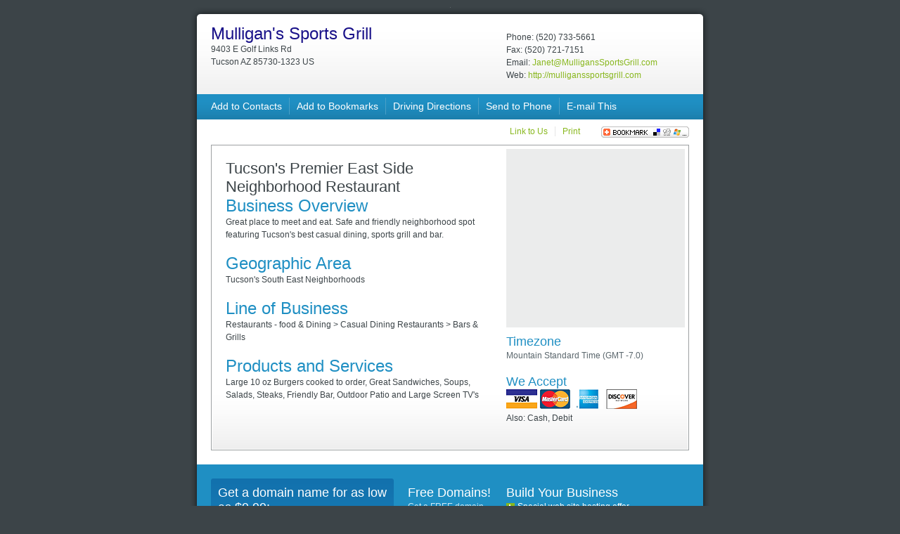

--- FILE ---
content_type: text/html;charset=ISO-8859-1
request_url: http://www.mulliganssportsgrill.com/
body_size: 12348
content:

























<!DOCTYPE html PUBLIC "-//W3C//DTD XHTML 1.0 Transitional//EN" "http://www.w3.org/TR/xhtml1/DTD/xhtml1-transitional.dtd">
<html>
<head>
<meta http-equiv="Content-Type" content="text/html; charset=UTF-8" />
<title>Mulligan's Sports Grill in Tucson, AZ</title>
<meta name="description" content="Learn about Mulligan's Sports Grill specializing in Restaurants - food & Dining in Tucson, AZ from this business profile provided by Network Solutions">
<meta name="keywords" content="Mulligan's, Mulligan's Sports Grill, Tucson, Neighborhood, Restaurant, Sports Grill, Restaurants - food & Dining, mulliganssportsgrill.com, business profile, Network Solutions">


<link rel="icon" href="/favicon.ico" type="image/x-icon">
<link rel="shortcut icon" href="/favicon.ico" type="image/x-icon">
<link rel="stylesheet" href="/styles/bp.css" type="text/css" />
<script language="JavaScript1.2" type="text/javascript">
function createBookmark() {
 
 var title = "Mulligan's Sports Grill"; 

 var url = "mulliganssportsgrill.com";

	if( window.external && document.all) { // IE Favorite
		window.external.AddFavorite(location.href,document.title);
  } else if(window.sidebar) {
    window.sidebar.addPanel(document.title,location.href,'');
  } else if(window.opera && window.print) { // Opera Hotlist
		return true; 
  }
} 

</script>

<script src="/js/jquery-1.3.2.min.js" type="text/javascript"></script>
<script src="/js/jquery.ui.all.js" type="text/javascript"></script>
<script src="/styles/jquery.simplemodal.js" type="text/javascript"></script>
<script src="/js/jquery.captcha.js" type="text/javascript"></script>
<script src="/js/jquery.cookie.js" type="text/javascript"></script>

<script src="/js/contact.js" type="text/javascript"></script>
<script src="/js/linktous.js" type="text/javascript"></script>
<script src="/js/sendtophone.js" type="text/javascript"></script>

<link type="text/css" href="/css/contact.css" rel="stylesheet" media="screen" />
<link type="text/css" href="/css/linktous.css" rel="stylesheet" media="screen" />
<link type="text/css" href="/css/sendtophone.css" rel="stylesheet" media="screen" />
<link type="text/css" href="/css/captcha.css" rel="stylesheet" media="screen" />

<script type="text/javascript">
	var isHuman = false;

	var borderColor = ""; /* border color hex or left it null if you don't want to change border color*/
	var captchaDir = "/" /* path to captcha files (if you use domain www.example.com path should present all subfolders after that, start with "/") */
	var url = captchaDir + "captcha.jsp" /* this is name of form action */
	var formId = "captchaForm" /* id of your form */
	var captchaItems = Array("pencil", "scissors", "clock", "heart", "note");
	
	$(document).ready(function(){
		$("#wrapper").bind("MODAL_OPEN", function(evt){
			$(".captcha-container").captcha();
		});
		
		// handle # in map links
		var mapIframe = $('#mapiframe');
		var mapIframeUri = $(mapIframe).attr('src');
		var mapLink = $('#maplink');
		var mapLinkUri = $(mapLink).attr('href');

		if (mapIframeUri.indexOf('#') >= 0) {
			$(mapIframe).attr('src',mapIframeUri.replace("#","%23"));
			$(mapLink).attr('href',mapLinkUri.replace("#","%23"));
		}
		
	});
</script>


</head>
<body>
<div id="wrapper">
	<div id="hat"></div>
	<div id="container">
		<div id="masthead">
			<div id="bp-meta">
                 <h1 style="color:#191189">Mulligan's Sports Grill</h1> 
				
				<ul>
					<li>9403 E Golf Links Rd
 </li>
					<li>Tucson
 AZ
 85730-1323
 US
</li>
				</ul>
				
				
			</div>
			<div id="bp-contact">
				<ul>
					<li>Phone: (520) 733-5661
</li>

					<li>Fax: (520) 721-7151</li>

					<li>Email: <a href="mailto:Janet@MulligansSportsGrill.com">Janet@MulligansSportsGrill.com</a></li>

					<li>Web: <a href="http://mulliganssportsgrill.com">http://mulliganssportsgrill.com</a></li>
				</ul>
			</div>
		</div>
		<div id="nav">
			<ul>
				<li><a href="/?vcf=1">Add to Contacts</a></li>
				<li><a href="#" onclick="createBookmark();">Add to Bookmarks</a></li>
				<li><a id="maplink" href="http://maps.google.com/maps?f=d&source=s_d&daddr=9403 E Golf Links Rd
+
Tucson
,+
AZ
+
85730-1323
+
US
&saddr=&hl=en&geocode=&mra=ls&sll=37.0625,-95.677068&sspn=49.176833,114.257812&ie=UTF8&t=h&z=12" target="_new">Driving Directions</a></li>
				<li><div id="sendtophoneForm"><a href="#" class="sendtophone">Send to Phone</a></div></li>
				<li class="nb"><div id="contactForm"><a href="#" class="contact">E-mail This</a></div></li>
			</ul>
		</div>
		<div id="social">
			<div id="sharethis"><script type="text/javascript">addthis_pub  = 'jshawn-netsol';</script>
                    <a href="http://www.addthis.com/bookmark.php" onmouseover="return addthis_open(this, '', '[URL]', '[TITLE]')" onmouseout="addthis_close()" onclick="return addthis_sendto()"><img src="/images/button1-bm.gif" width="125" height="16" border="0" alt="" /></a><script type="text/javascript" src="/styles/addthis_widget.js"></script></div>
			<ul>
				<li><div id="linkForm"><a href="#" class="linktous">Link to Us</a></div></li>
				<li class="nb"><a href="#" onclick="javascript:window.print();">Print</a></li>
			</ul>
		</div>
		<div id="content">
			<div id="bp-info">
				<h1 style="font-size:22px">Tucson's Premier East Side Neighborhood Restaurant</h1>
				
				 <h2>Business Overview</h2>
				<p>Great place to meet and eat. Safe and friendly neighborhood spot featuring Tucson's best casual dining, sports grill and bar.</p>
				<h2>Geographic Area</h2>
				<p>Tucson's South East Neighborhoods </p>
				<h2>Line of Business</h2>
				<p>Restaurants - food & Dining 
				 > 
 Casual Dining Restaurants 
				 > 
 Bars & Grills 				
				</p>
				
				<h2>Products and Services </h2>
				<p>Large 10 oz Burgers cooked to order, Great Sandwiches, Soups, Salads, Steaks, Friendly Bar, Outdoor Patio and Large Screen TV's </p>
				
				
			</div>
			<div id="bp-sub-info">
				
				<div id="bp-map">
					<iframe id="mapiframe" src="http://underconstruction.networksolutions.com/map.jsp?streetAddress=9403 E Golf Links Rd
&city=Tucson&state=AZ&zipcode=85730-1323&country=US&companyName=Mulligan's Sports Grill" width="244px;" height="244px;"  marginwidth="0" marginheight="0" vspace="0" hspace="0" allowtransparency="true" frameborder="0" scrolling="no"></iframe>
                </div>
				
				<div id="bp-additional">
				
					
					<h3>Timezone</h3>
					<ul>
						<li>Mountain Standard Time (GMT -7.0)</li>
					</ul>
					

                    
					<h3>We Accept</h3>
					 <img src="/images/cc-visa.gif" alt="VISA" border="0" /> 
					<img src="/images/cc-mc.gif" alt="MasterCard" border="0" />
					<img src="/images/cc-ae.gif" alt="American Express" border="0" /> 
					<img src="/images/cc-disc.gif" alt="Discover" border="0" />
					
					
					
					<p>Also:  
					    Cash,  
					   
					    Debit 
					</p>
                    
        </div>
      </div>
			
      
      
      <div id="content-cap"></div> 
		</div>
		
		<div id="footer">
			<div id="dom-search">
				<h4>Get a domain name for as low as $9.99:</h4>
				<form method="post" action="http://www.networksolutions.com/cgi-bin/promo/domain-search" target="_new">
					<input type="text" name="string" id="dom-name" />
					<table width="100%" id="dom-search-tlds" border="0" cellspacing="0" cellpadding="0">
						<tr>
							<td nowrap="nowrap"><input type="checkbox" name="MN" value=".com" checked>.com</td>
							<td nowrap="nowrap"><input type="checkbox" name="MN" value=".net" checked>.net</td>
							<td nowrap="nowrap"><input type="checkbox" name="MN" value=".org">.org</td>
							<td nowrap="nowrap"><input type="checkbox" name="MN" value=".us">.us</td>
						</tr>
						<tr>
							<td nowrap="nowrap"><input type="checkbox" name="MN" value=".mobi">.mobi</td>
							<td nowrap="nowrap"><input type="checkbox" name="MN" value=".info">.info</td>
							<td nowrap="nowrap"><input type="checkbox" name="MN" value=".biz">.biz</td>
							<td nowrap="nowrap"><input type="checkbox" name="MN" value=".tel">.tel</td>
						</tr>
						<tr>
							<td nowrap="nowrap"><input type="checkbox" name="MN" value=".eu">.eu</td>
							<td nowrap="nowrap"><input type="checkbox" name="MN" value=".co.uk">.co.uk</td>
							<td nowrap="nowrap"><input type="checkbox" name="MN" value=".de">.de</td>
							<td nowrap="nowrap"><input type="checkbox" name="MN" value=".tv">.tv</td>
						</tr>
						<tr>
							<td nowrap="nowrap"><input type="checkbox" name="MN" value=".us.com">.us.com</td>
							<td nowrap="nowrap"><input type="checkbox" name="MN" value=".cn">.cn</td>
							<td nowrap="nowrap"><input type="checkbox" name="MN" value=".bz">.bz</td>
							<td nowrap="nowrap"><input type="checkbox" name="MN" value=".pro">.pro</td>
						</tr>
					</table>
					<input type="hidden" name="code" value="P13C100S1N0B2A1D209E0000V153">
					<input type="hidden" value="/purchase-it/view-your-order.jsp" name="regOption" />

				 	<div style="text-align:right;"><input type="image" src="/images/bp-search.gif" alt="Search" border="0" name="submit" id="go" /></div>
				</form>
			</div>
			<div id="mid-ads">
				<div class="ad">
					<h4>Free Domains!</h4>
					<p>Get a FREE domain name with annual purchase!</p>
					<div class="bp-btn"><a href="http://ads.networksolutions.com/landing?code=P61C100S1N0B2A1D255E0000V144" target="_new" rel="nofollow">Learn More</a></div>
				</div>
				<div class="ad">
					<h4>Certified Offer</h4>
					<p>Get the domain name you really want!</p>
					<div class="bp-btn"><a href="http://ads.networksolutions.com/landing?code=P72C100S1N0B2A1D276E0000V111" target="_new" rel="nofollow">Learn More</a></div>
				</div>
			</div>
			<div id="rt-ads">
				<div class="ad">
					<h4>Build Your Business</h4>
					<div class="bp-btn"><a href="http://ads.networksolutions.com/landing?code=P61C100S1N0B2A1D255E0000V145" target="_new" rel="nofollow">Special web site hosting offer</a></div>
					<div class="bp-btn"><a href="http://ads.networksolutions.com/landing?code=P46C100S1N0B2A1D138E0000V102" target="_new" rel="nofollow">Forward visitors to your web site</a></div>
					<div class="bp-btn"><a href="http://www.networksolutions.com/domain-name-registration/index.jsp" target="_new">Domain Names</a></div>
					<div class="bp-btn"><a href="http://www.networksolutions.com/web-hosting/index.jsp" target="_new">Web Hosting</a></div>
					<div class="bp-btn"><a href="http://www.networksolutions.com/e-commerce/index.jsp" target="_new">Ecommerce</a></div>
				</div>
				<div class="ad">
					<a href="http://ads.networksolutions.com/landing?code=P13C100S1N0B2A1D468E0000V104" target="_new" rel="nofollow"><img src="/images/temp-promo.gif" alt="Domain Scorecard" border="0" /></a>
				</div>
			</div>
      
      
			<div class="clearer"></div>
		</div>
		
	</div>
	


	
	<div id="cap">
		<p><a href="http://www.networksolutions.com">Network Solutions</a>&nbsp;&nbsp;|&nbsp;&nbsp;<a href="" onclick="window.open('/trademark.jsp', 'netsoltrademark', 'directories=0,menubar=0,height=165,width=900');return false;" rel="nofollow">Trademark Free Zone</a>&nbsp;&nbsp;|&nbsp;&nbsp;<a href="http://customersupport.networksolutions.com/article.php?id=306" target="_blank" rel="nofollow">Review our Privacy Policy</a>&nbsp;&nbsp;|&nbsp;&nbsp;
    <a href="http://www.networksolutions.com/legal/static-service-agreement.jsp" target="_blank" rel="nofollow">Service Agreement</a>&nbsp;&nbsp;|&nbsp;&nbsp;<a href="http://www.networksolutions.com/legal/legal-notice.jsp" target="_blank" rel="nofollow">Legal Notice</a></p>
	</div>
    

    
    <input type="hidden" value="Mulligan's Sports Grill" id="companyName"/>
    <input type="hidden" value="9403 E Golf Links Rd" id="streetAddress1"/>
    <input type="hidden" value=""  id="streetAddress2"/>
    <input type="hidden" value="Tucson"  id="city"/>
    <input type="hidden" value="AZ" id="state"/>
    <input type="hidden" value="85730-1323" id="zip"/>
    <input type="hidden" value="US" id="country"/>
    <input type="hidden" value="(520) 733-5661"  id="primaryPhone"/>
    <input type="hidden" value="http://mulliganssportsgrill.com" id="websiteURL"/>
    <input type="hidden" value="Janet@MulligansSportsGrill.com" id="email" />
    <input type="hidden" value="Baker,Janet" id="fromEmailName" />

</div>

		
</body>
</html>


--- FILE ---
content_type: text/html;charset=ISO-8859-1
request_url: http://underconstruction.networksolutions.com/map.jsp?streetAddress=9403%20E%20Golf%20Links%20Rd&city=Tucson&state=AZ&zipcode=85730-1323&country=US&companyName=Mulligan%27s%20Sports%20Grill
body_size: 2625
content:














<!DOCTYPE HTML PUBLIC "-//W3C//DTD HTML 4.01 Transitional//EN">
<html>
  <head>
  <meta http-equiv="content-type" content="text/html; charset=windows-1250">

  <title></title>
  <script src="http://maps.google.com/maps?file=api&v=2.x&key=ABQIAAAACmfBTQxFBs3sGWeKpc10XxTe4CAvyP8m-eTNjvhg1RGskP5vXhRnTmhb6_G7uozZlAUDIhy8VRGK-w" type="text/javascript"></script>


<script type="text/javascript">
  
    var map = null;
    var geocoder = null;

    function initialize() {
      if (GBrowserIsCompatible()) {
        map = new GMap2(document.getElementById("map_canvas"));
        map.setCenter(new GLatLng(37.4419, -122.1419), 13);
        geocoder = new GClientGeocoder();
        var address = {
        	streetAddress1:"9403+E+Golf+Links+Rd", 
        	city:"Tucson", 
        	state:"AZ", 
        	zip:"85730-1323", 
        	country:"US",
        	toString: function(){
        		return this.streetAddress1 +", "+ this.city+", "+ this.state +" "+ this.zip +" "+ this.country;
        	},
        	toHtmlString: function(){
        		var htmlString = "";
        		if(this.country === "USA" || this.country === undefined || this.country === null){
        			htmlString += this.streetAddress1 +"<br/>"+ this.city+", "+ this.state +" "+ this.zip;
        		}else{
        			htmlString += this.streetAddress1 +"<br/>"+ this.city+", "+ this.state +" "+ this.zip+"<br/>"+this.country;
        		}
        		return htmlString;
        	}
        };
        var profile = {
        	companyName:"Mulligan%27s+Sports+Grill",
        	address: address,
        	toHtmlString: function(){
        		return this.companyName+"<br/>"+address.toHtmlString();
        	}
        };
        showAddress(profile);
      }
    }

    function showAddress(profile) {
      if (geocoder) {
        geocoder.getLatLng(
          profile.address.toString(),
          function(point) {
            if (!point) {
              // Address Not Found
            } else {
              map.setCenter(point, 13);
              var marker = new GMarker(point);
              GEvent.addListener(marker, "click", function(){
              	createBubbleInfo(point, profile.toHtmlString());
              });
              map.addOverlay(marker);
              createBubbleInfo(point, profile.toHtmlString());
            }
          }
        );
      }
    }
    
    function createBubbleInfo(point, infoText){
    	map.openInfoWindowHtml(point, infoText);
    }
 
</script>
  </head>
  <body onload="initialize();" onunload="GUnload()">
    <div id="map_canvas" style="width: 244; height: 244px"></div>
  </body>
</html>
